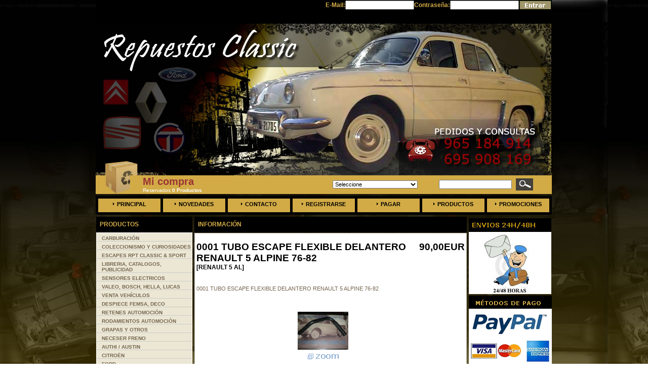

--- FILE ---
content_type: text/html
request_url: https://www.repuestosclassic.es/product_info.php?cPath=124_181_523&products_id=5576&osCsid=pj3p3ehs4hqs8nqh1uulil2n63
body_size: 9051
content:
<!DOCTYPE html PUBLIC "-//W3C//DTD XHTML 1.0 Transitional//EN">
<html xmlns="https://www.w3.org/1999/xhtml" dir="ltr" lang="es">
<head>
 <title>ESCAPES - Renault - - 0001 TUBO ESCAPE FLEXIBLE DELANTERO RENAULT 5 ALPINE 76-82</title>
 <meta name="Description" content="Renault - - 0001 TUBO ESCAPE FLEXIBLE DELANTERO RENAULT 5 ALPINE 76-82" />
 <meta name="Keywords" content="ESCAPES - Renault , Renault , , 0001 TUBO ESCAPE FLEXIBLE DELANTERO RENAULT 5 ALPINE 76-82" />
 <meta name="robots" content="noodp" />
 <meta name="slurp" content="noydir" />
 <link rel="canonical" href="https://repuestosclassic.es/product_info.php?products_id=5576&amp;osCsid=pj3p3ehs4hqs8nqh1uulil2n63" />
 <meta http-equiv="Content-Type" content="text/html; charset=UTF-8" />
<!-- EOF: Header Tags SEO Generated Meta Tags -->
<link type="text/css" href="js/cookies.css" media="all" rel="stylesheet" />
<base href="https://repuestosclassic.es/"/>
<link rel="stylesheet" type="text/css" href="stylesheet.css"/>
<script language="javascript"><!--
function popupWindow(url) {
  window.open(url,'popupWindow','toolbar=no,location=no,directories=no,status=no,menubar=no,scrollbars=no,resizable=yes,copyhistory=no,width=100,height=100,screenX=150,screenY=150,top=150,left=150')
}
//--></script>
<script type="text/javascript" src="lightbox/prototype.js"></script>
<script type="text/javascript" src="lightbox/scriptaculous.js?load=effects"></script>
<link rel="stylesheet" href="lightbox/lightbox.css" type="text/css" media="screen">
<script type="text/javascript" src="lightbox/builder.js"></script>
<script type="text/javascript" src="lightbox/lightbox.js"></script>
</head>
<body marginwidth="0" marginheight="0" topmargin="0" bottommargin="0" leftmargin="0" rightmargin="0">
<a name="ESCAPES - Renault - - 0001 TUBO ESCAPE FLEXIBLE DELANTERO RENAULT 5 ALPINE 76-82"></a>
<!-- header //-->
<center>
<!--PLUGIN DE COOKIES -->
<script src="https://www.geoplugin.net/javascript.gp" type="text/javascript"></script>
<script src="js/cookieControl-5.1.min.js" type="text/javascript"></script>
<script src="js/texto.js" type="text/javascript"></script>  
<!-- FIN PLUGIN DE COOKIES --> 

<!--NUEVO BANNER DE COOKIES -->
<!-- LIBRERÍAS JQUERY PARA NUEVO BANNER COOKIES -->
<script src="//cdnjs.cloudflare.com/ajax/libs/jquery/3.2.1/jquery.min.js"></script>

<link href="includes/cookieconsent/dist/cookieconsent.css" rel="stylesheet" />
<script type="text/javascript" src="includes/cookieconsent/dist/cookieconsent.umd.js"></script>

<script type="text/javascript">
    $(document).ready(function() {
        CookieConsent.run({
            // Configuración del consentimiento
            mode: 'opt-in',  // Se requiere aceptación explícita
            autoShow: true,  // Mostrar automáticamente el banner si el consentimiento no es válido
            disablePageInteraction: true,  // Bloquear la página hasta que se dé el consentimiento
            cookie: {
                name: 'cc_cookie',  // Nombre de la cookie para almacenar el consentimiento
                domain: window.location.hostname,  // Dominio en el que se guardará la cookie
                path: '/',  // Ruta para la cookie
                expiresAfterDays: 182,  // Tiempo de expiración de la cookie en días
                sameSite: 'Lax',  // Política SameSite para la cookie
                useLocalStorage: false  // Usar almacenamiento local (false para usar cookies)
            },
            guiOptions: {
                consentModal: {
                    layout: 'cloud',  // Diseño del modal de consentimiento
                    position: 'bottom center',  // Posición del modal
                    flipButtons: false,  // No invertir los botones
                    equalWeightButtons: true  // Botones de igual tamaño
                },
                preferencesModal: {
                    layout: 'box',  // Diseño del modal de preferencias
                    position: 'bottom center',  // Posición del modal de preferencias
                    flipButtons: false,  // No invertir los botones
                    equalWeightButtons: true  // Botones de igual tamaño
                }
            },
            // Callbacks (funciones que se ejecutan en ciertos eventos)
            onConsent: function({cookie}) {
                console.log('Consentimiento dado:', cookie);
                // Aquí se puede agregar lógica adicional si es necesario
            },
            onChange: function({changedCategories, changedServices}) {
                console.log('Cambio en el consentimiento:', changedCategories, changedServices);
                // Aquí se puede manejar cualquier cambio en las preferencias
            },
            // Configuración de categorías
            categories: {
                necessary: {
                    enabled: true,  // Esta categoría está habilitada por defecto
                    readOnly: true  // Esta categoría no se puede desactivar
                },
                analytics: {
                    readOnly: false  // Los usuarios pueden desactivar esta categoría
                },
                ads: {
                    readOnly: false  // Los usuarios pueden desactivar esta categoría
                }
            },
            // Configuración de idiomas y textos
            language: {
                default: 'es',  // Idioma predeterminado
                autoDetect: 'browser',  // Detectar el idioma del navegador
                translations: {
                    es: {
                        consentModal: {
                            title: 'Nosotros usamos cookies',
                            description: 'Utilizamos cookies para fines funcionales dirigidos a permitir la correcta navegación por nuestra página web y de terceros con finalidad analítica. Para consentir su utilización y confirmar que ha leído la información proporcionada, pulse el botón Aceptar. Podrá conocer como gestionar o deshabilitar las cookies en  AJUSTES. Dispone de información más detallada en nuestra Política de Cookies.',
                            acceptAllBtn: 'Aceptar Todo',
                            acceptNecessaryBtn: 'Rechazar Todo',
                            showPreferencesBtn: 'Administrar preferencias individuales',
                            footer: 
                                `<a href="#path-to-impressum.html" target="_blank">Impresión</a>
                                <a href="#path-to-privacy-policy.html" target="_blank">Política de Privacidad</a>`
                        },
                        preferencesModal: {
                            title: 'Administrar preferencias individuales',
                            acceptAllBtn: 'Aceptar Todo',
                            savePreferencesBtn: 'Aceptar la selección actual',
                            closeIconLabel: 'Cerrar ventana',
                            sections: [{
                                title: 'Sus opciones de privacidad',
                                description: 'En este panel usted puede expresar algunas preferencias relacionadas con el procesamiento de su información personal. Puede revisar y cambiar las opciones expresadas en cualquier momento haciendo resurgir este panel a través del enlace proporcionado. Para negar su consentimiento a las actividades de procesamiento específicas que se describen a continuación, desactive los controles o use el botón "Rechazar todo" y confirme que desea guardar sus opciones.',
                            },
                            {
                                title: 'Estrictamente necesarias',
                                description: 'Estas cookies son esenciales para el correcto funcionamiento del sitio web y no se pueden desactivar.',
                                linkedCategory: 'necessary'
                            },
                            {
                                title: 'Rendimiento y análisis',
                                description: 'Estas cookies recopilan información sobre cómo utiliza nuestro sitio web. Todos los datos son anónimos y no pueden utilizarse para identificarle.',
                                linkedCategory: 'analytics',
                                cookieTable: {
                                    caption: 'Tabla de cookies',
                                    headers: {
                                        name: 'Cookie',
                                        domain: 'Dominio',
                                        desc: 'Descripción'
                                    },
                                    body: [{
                                        name: '_ga',
                                        domain: location.hostname,
                                        desc: 'Descripción 1',
                                    },
                                    {
                                        name: '_gid',
                                        domain: location.hostname,
                                        desc: 'Descripción 2',
                                    }]
                                }
                            },
                            {
                                title: 'Orientación y publicidad',
                                description: 'Estas cookies se utilizan para hacer que los mensajes publicitarios sean más relevantes para usted y sus intereses. La intención es mostrar anuncios que sean relevantes y atractivos para el usuario individual y, por lo tanto, más valiosos para los editores y anunciantes externos.',
                                linkedCategory: 'ads',
                            },
                            {
                                title: 'Más información',
                                description: 'Para cualquier consulta en relación con mi política de cookies y sus opciones, por favor <a href="#contact-page">contáctanos</a>'
                            }]
                        }
                    }
                }
            }
        });
    });
</script>
<!-- FIN BANNER DE COOKIES --> 

<table border="0" cellpadding="0" cellspacing="0" width="900" style="height:27px">
	
	  	  <!-- loginbox //-->
	<tr class="headerNavigation">
    	<td class="headerNavigation" align="right">
			<form name="login" action="https://repuestosclassic.es/login.php?action=process&amp;osCsid=pj3p3ehs4hqs8nqh1uulil2n63" method="post">			<table border="0" cellspacing="0" cellpadding="0">
				<tr>
					<td>
                    	<table border="0" width="100%" cellspacing="0" cellpadding="0">
							<tr>
								<td class="smallText">E-Mail:</td>
                                <td><input type="text" name="email_address"/></td>
                              <td class="smallText">Contraseña:</td>
                              <td><input type="password" name="password" maxlength="40"/></td>
                              <td><input type="image" src="includes/languages/espanol/images/buttons/button_go.gif" alt="Vaya" title=" Vaya "/></td>
							</tr>
							<tr class="headerNavigation"><td>&nbsp;</td></tr>
						</table>
					</td>
				</tr>
			</table>
            </form>
		</td>
	</tr>
	<tr class="headerNavigation"><td>&nbsp;</td></tr>
</table>
<table border="0" cellpadding="0" cellspacing="0" width="900" style="height:27px">
	<tr>
    	<td>
			<table border="0" width="900" cellspacing="0" cellpadding="0" style="margin-top:0px; height:160px">
				<tr>
					<td width="60" style="padding-left:0px; height:47px" valign="top" align="center">
                <div style=" background-image:url(images/cabezera%205.jpg); width:902px; height:300px;">
                <!--<div style="float:left; margin-top:120px;"><a href=""><img src="images/ofertas_outlet.gif" width="257" height="62" /></a></div>-->
                </div>
                	</td>				
				</tr>
                <tr>
                	<td>
				<table width="901" border="0" cellpadding="0" cellspacing="0" style="margin-bottom:4px; ">
                    <tr>
						<td width="40" height="37" style="background:url('images/carrito.jpg') no-repeat; padding-left:25px;" align="left">&nbsp;</td>
						<td width="356" height="37" style="background:url('images/barradebusqueda.jpg') no-repeat; padding-left:25px;" align="left"><!-- shopping_cart //-->
       
<table border="0" width="100%" cellspacing="0" cellpadding="0" class="infoBox" style="color#000;">
  <tr>
    <td><table border="0" width="100%" cellspacing="0" cellpadding="0" class="infoBoxContents">
  <tr>
    <td class="boxText"><a href="https://repuestosclassic.es/shopping_cart.php?osCsid=pj3p3ehs4hqs8nqh1uulil2n63"><span style="color:#993333; font-size:20px; "><b>Mi compra</b></span><br/><span style="color:#ffffff"> Reservados <b>0 Productos</b></span></a></td>
  </tr>
</table>
</td>
  </tr>
</table>
          
<!-- shopping_cart_eof //-->
</td>
						<td width="200" height="37" style="background-color: #D2AB46;" ><!-- manufacturers //-->
       
<table border="0" width="100%" cellspacing="0" cellpadding="0" class="infoBox" style="color#000;">
  <tr>
    <td><table border="0" width="100%" cellspacing="0" cellpadding="0" class="infoBoxContents">
  <tr>
    <td class="boxText"><form name="manufacturers" action="https://repuestosclassic.es/index.php" method="get"><select name="manufacturers_id" onchange="this.form.submit();" size="1" style="width: 80%"><option value=""  selected="selected">Seleccione</option><option value="162">Authi</option><option value="170">Camiones</option><option value="172">Carburación</option><option value="161">Citroën</option><option value="156">Ford</option><option value="173">Juntas Motor y ..</option><option value="175">Listado de Mate..</option><option value="171">Motores y Culat..</option><option value="185">Ofertas</option><option value="157">Opel</option><option value="158">Peugeot</option><option value="166">Renault</option><option value="155">Seat</option><option value="160">Simca</option><option value="159">Talbot</option></select></form></td>
  </tr>
</table>
</td>
  </tr>
</table>

<!-- manufacturers_eof //-->
</td>
						<td width="100" height="37" style="background-color: #D2AB46;"><!-- search //-->
         
<table border="0" width="100%" cellspacing="0" cellpadding="0" class="infoBox" style="color#000;">
  <tr>
    <td><table border="0" width="100%" cellspacing="0" cellpadding="0" class="infoBoxContents">
  <tr>
    <td align="left" class="boxText"><form name="quick_find" action="https://repuestosclassic.es/advanced_search_result.php" method="get"><table border="0" cellpadding="0" cellspacing="0"><tr><td><input type="text" name="keywords" size="10" maxlength="30" style="width: 136px; "/></td><td style="padding-top:1px;">&nbsp;<input type="image" src="includes/languages/espanol/images/buttons/button_quick_find.gif" alt="B&uacute;squeda R&aacute;pida" title=" B&uacute;squeda R&aacute;pida "/></td></tr></table></form></td>
  </tr>
</table>
</td>
  </tr>
</table>
     
<!-- search_eof //-->
</td>
					</tr>
				</table>
				<table border="0" cellpadding="0" cellspacing="0" width="900" style="margin-bottom:4px; height:37px ">
					<tr>
						<td width="901" bgcolor="#D2AB46" style="padding-bottom:0px; height:37px  "><table border="0" style="height:37px" cellpadding="0" cellspacing="0" width="768">
					<tr align="center">
					<td><img src="images/menu_divider.gif" width="5" height="37" alt=""/></td>
						<td width="124" height="37"><a class="menu"  href="https://repuestosclassic.es/index.php?osCsid=pj3p3ehs4hqs8nqh1uulil2n63"><img src="images/menu_marker.gif" width="3" height="5" alt="" border="0" style="margin-right:5px; margin-bottom:2px; " />Principal</a></td>
						<td><img src="images/menu_divider.gif" width="5" height="37" alt=""/></td>
						<td width="123" height="37"><a class="menu" href="https://repuestosclassic.es/products_new.php?osCsid=pj3p3ehs4hqs8nqh1uulil2n63"><img src="images/menu_marker.gif" width="3" height="5" alt="" border="0" style="margin-right:5px; margin-bottom:2px; " />Novedades</a></td>
						<td><img src="images/menu_divider.gif" width="5" height="37" alt=""/></td>
						<td width="123" height="37"><a class="menu" href="https://repuestosclassic.es/contact_us.php?osCsid=pj3p3ehs4hqs8nqh1uulil2n63"><img src="images/menu_marker.gif" width="3" height="5" alt="" border="0" style="margin-right:5px; margin-bottom:2px; " />Contacto</a></td>
						<td><img src="images/menu_divider.gif" width="5" height="37" alt=""/></td>
						<td width="123" height="37"><a class="menu" href="https://repuestosclassic.es/account.php?osCsid=pj3p3ehs4hqs8nqh1uulil2n63"><img src="images/menu_marker.gif" width="3" height="5" alt="" border="0" style="margin-right:5px; margin-bottom:2px; " />Registrarse  </a></td>
						<td><img src="images/menu_divider.gif" width="5" height="37" alt=""/></td>
						<td width="123" height="37"><a class="menu" href="https://repuestosclassic.es/checkout_shipping.php?osCsid=pj3p3ehs4hqs8nqh1uulil2n63"><img src="images/menu_marker.gif" width="3" height="5" alt="" border="0" style="margin-right:5px; margin-bottom:2px; " />Pagar</a></td>
						<td><img src="images/menu_divider.gif" width="5" height="37" alt=""/></td>
                        						<td width="123" height="37"><a class="menu" href="https://repuestosclassic.es/all_products.php?osCsid=pj3p3ehs4hqs8nqh1uulil2n63"><img src="images/menu_marker.gif" width="3" height="5" alt="" border="0" style="margin-right:5px; margin-bottom:2px; " />Productos</a></td>
                        <td><img src="images/menu_divider.gif" width="5" height="37" alt=""/></td>
						<td width="123" height="37"><a class="menu" href="https://repuestosclassic.es/specials.php?osCsid=pj3p3ehs4hqs8nqh1uulil2n63"><img src="images/menu_marker.gif" width="3" height="5" alt="" border="0" style="margin-right:5px; margin-bottom:2px; " />Promociones</a></td>
						<td><img src="images/menu_divider.gif" width="5" height="37" alt=""/></td>
					</tr>
					
					
</table>

</td>
					</tr>
				</table>

					</td>
				</tr>
			</table>
		</td>
	</tr>
</table><!-- header_eof //-->
<table border="0" width="900" cellspacing="0" cellpadding="0" bgcolor="transparent" style="padding-bottom:3px; ">
  <tr>
  	<td align="center">
<!-- body //-->
<table border="0" width="900" cellspacing="0" cellpadding="0">
  <tr>
    <td rowspan="2" width="190" valign="top"><table border="0" width="190" cellspacing="0" cellpadding="0">
<!-- left_navigation //-->
<!-- categories //-->
	<tr>
    	<td valign="top">
               		
  <table border="0" width="100%" cellspacing="0" cellpadding="0">
  <tr>
    <td class="infoBoxHeading"><img src="images/infobox/corner_left.gif" width="2" height="31" border="0" alt=""/></td>
    <td width="100%" class="infoBoxHeading" style="height:31px; padding-left:5px;" align="left"><a href="https://repuestosclassic.es/all_products.php?osCsid=pj3p3ehs4hqs8nqh1uulil2n63" class="headerNavigation">Productos</a><br/></td>
    <td class="infoBoxHeading"><img src="images/infobox/corner_right.gif" width="2" height="31" border="0" alt=""/></td>
  </tr>
</table>
  

	
	
			<table border="0" cellpadding="0" cellspacing="0" width="100%" style="border:1px solid #FFF; margin-top:0px; background-color:#FFFFFF; color:#000; height:100% ">
				<tr style="color:#000">
					<td style="color:#000">
<table border="0" width="100%" cellspacing="0" cellpadding="0" class="infoBox" style="color#000;">
  <tr>
    <td><table border="0" width="100%" cellspacing="0" cellpadding="0" class="infoBoxContents">
  <tr>
    <td class="boxText"><div style="background-color:#EBE7D4;width:200;padding-left:10px; padding-top:5px; border-bottom:1px #CCC solid"><a class="categor" href="https://repuestosclassic.es/index.php?cPath=198&amp;osCsid=pj3p3ehs4hqs8nqh1uulil2n63"><b>CARBURACIÓN</b></a></div><div style="background-color:#EBE7D4;width:200;padding-left:10px; padding-top:5px; border-bottom:1px #CCC solid"><a class="categor" href="https://repuestosclassic.es/index.php?cPath=806&amp;osCsid=pj3p3ehs4hqs8nqh1uulil2n63"><b>COLECCIONISMO Y CURIOSIDADES</b></a></div><div style="background-color:#EBE7D4;width:200;padding-left:10px; padding-top:5px; border-bottom:1px #CCC solid"><a class="categor" href="https://repuestosclassic.es/index.php?cPath=563&amp;osCsid=pj3p3ehs4hqs8nqh1uulil2n63"><b>ESCAPES RPT CLASSIC &amp; SPORT</b></a></div><div style="background-color:#EBE7D4;width:200;padding-left:10px; padding-top:5px; border-bottom:1px #CCC solid"><a class="categor" href="https://repuestosclassic.es/index.php?cPath=760&amp;osCsid=pj3p3ehs4hqs8nqh1uulil2n63"><b>LIBRERIA, CATALOGOS, PUBLICIDAD</b></a></div><div style="background-color:#EBE7D4;width:200;padding-left:10px; padding-top:5px; border-bottom:1px #CCC solid"><a class="categor" href="https://repuestosclassic.es/index.php?cPath=714&amp;osCsid=pj3p3ehs4hqs8nqh1uulil2n63"><b>SENSORES ELECTRICOS</b></a></div><div style="background-color:#EBE7D4;width:200;padding-left:10px; padding-top:5px; border-bottom:1px #CCC solid"><a class="categor" href="https://repuestosclassic.es/index.php?cPath=541&amp;osCsid=pj3p3ehs4hqs8nqh1uulil2n63"><b>VALEO, BOSCH, HELLA, LUCAS</b></a></div><div style="background-color:#EBE7D4;width:200;padding-left:10px; padding-top:5px; border-bottom:1px #CCC solid"><a class="categor" href="https://repuestosclassic.es/index.php?cPath=827&amp;osCsid=pj3p3ehs4hqs8nqh1uulil2n63"><b>VENTA VEHÍCULOS</b></a></div><div style="background-color:#EBE7D4;width:200;padding-left:10px; padding-top:5px; border-bottom:1px #CCC solid"><a class="categor" href="https://repuestosclassic.es/index.php?cPath=564&amp;osCsid=pj3p3ehs4hqs8nqh1uulil2n63"><b>DESPIECE FEMSA, DECO</b></a></div><div style="background-color:#EBE7D4;width:200;padding-left:10px; padding-top:5px; border-bottom:1px #CCC solid"><a class="categor" href="https://repuestosclassic.es/index.php?cPath=641&amp;osCsid=pj3p3ehs4hqs8nqh1uulil2n63"><b>RETENES AUTOMOCIÓN</b></a></div><div style="background-color:#EBE7D4;width:200;padding-left:10px; padding-top:5px; border-bottom:1px #CCC solid"><a class="categor" href="https://repuestosclassic.es/index.php?cPath=642&amp;osCsid=pj3p3ehs4hqs8nqh1uulil2n63"><b>RODAMIENTOS AUTOMOCIÓN</b></a></div><div style="background-color:#EBE7D4;width:200;padding-left:10px; padding-top:5px; border-bottom:1px #CCC solid"><a class="categor" href="https://repuestosclassic.es/index.php?cPath=713&amp;osCsid=pj3p3ehs4hqs8nqh1uulil2n63"><b>GRAPAS Y OTROS</b></a></div><div style="background-color:#EBE7D4;width:200;padding-left:10px; padding-top:5px; border-bottom:1px #CCC solid"><a class="categor" href="https://repuestosclassic.es/index.php?cPath=622&amp;osCsid=pj3p3ehs4hqs8nqh1uulil2n63"><b>NECESER FRENO</b></a></div><div style="background-color:#EBE7D4;width:200;padding-left:10px; padding-top:5px; border-bottom:1px #CCC solid"><a class="categor" href="https://repuestosclassic.es/index.php?cPath=127&amp;osCsid=pj3p3ehs4hqs8nqh1uulil2n63"><b>AUTHI / AUSTIN</b></a></div><div style="background-color:#EBE7D4;width:200;padding-left:10px; padding-top:5px; border-bottom:1px #CCC solid"><a class="categor" href="https://repuestosclassic.es/index.php?cPath=125&amp;osCsid=pj3p3ehs4hqs8nqh1uulil2n63"><b>CITROËN</b></a></div><div style="background-color:#EBE7D4;width:200;padding-left:10px; padding-top:5px; border-bottom:1px #CCC solid"><a class="categor" href="https://repuestosclassic.es/index.php?cPath=128&amp;osCsid=pj3p3ehs4hqs8nqh1uulil2n63"><b>FORD</b></a></div><div style="background-color:#EBE7D4;width:200;padding-left:10px; padding-top:5px; border-bottom:1px #CCC solid"><a class="categor" href="https://repuestosclassic.es/index.php?cPath=145&amp;osCsid=pj3p3ehs4hqs8nqh1uulil2n63"><b>OPEL</b></a></div><div style="background-color:#EBE7D4;width:200;padding-left:10px; padding-top:5px; border-bottom:1px #CCC solid"><a class="categor" href="https://repuestosclassic.es/index.php?cPath=162&amp;osCsid=pj3p3ehs4hqs8nqh1uulil2n63"><b>PEUGEOT</b></a></div><div style="background-color:#EBE7D4;width:200;padding-left:10px; padding-top:5px; border-bottom:1px #CCC solid"><a class="categor" href="https://repuestosclassic.es/index.php?cPath=124&amp;osCsid=pj3p3ehs4hqs8nqh1uulil2n63"><b>RENAULT/ALPINE</b></a></div>&nbsp;&nbsp;&nbsp;&nbsp;<div style="background-color:#EBE7D4;width:200;padding-left:10px; padding-top:5px; border-bottom:1px #CCC solid"><a class="categor" href="https://repuestosclassic.es/index.php?cPath=124_187&amp;osCsid=pj3p3ehs4hqs8nqh1uulil2n63"><img src='images/categories_marker.gif' />&nbsp;&nbsp;4-CV<br /></a></div>&nbsp;&nbsp;&nbsp;&nbsp;<div style="background-color:#EBE7D4;width:200;padding-left:10px; padding-top:5px; border-bottom:1px #CCC solid"><a class="categor" href="https://repuestosclassic.es/index.php?cPath=124_188&amp;osCsid=pj3p3ehs4hqs8nqh1uulil2n63"><img src='images/categories_marker.gif' />&nbsp;&nbsp;Alpine A-110<br /></a></div>&nbsp;&nbsp;&nbsp;&nbsp;<div style="background-color:#EBE7D4;width:200;padding-left:10px; padding-top:5px; border-bottom:1px #CCC solid"><a class="categor" href="https://repuestosclassic.es/index.php?cPath=124_179&amp;osCsid=pj3p3ehs4hqs8nqh1uulil2n63"><img src='images/categories_marker.gif' />&nbsp;&nbsp;Dauphine<br /></a></div>&nbsp;&nbsp;&nbsp;&nbsp;<div style="background-color:#EBE7D4;width:200;padding-left:10px; padding-top:5px; border-bottom:1px #CCC solid"><a class="categor" href="https://repuestosclassic.es/index.php?cPath=124_180&amp;osCsid=pj3p3ehs4hqs8nqh1uulil2n63"><img src='images/categories_marker.gif' />&nbsp;&nbsp;R-3, R-4<br /></a></div>&nbsp;&nbsp;&nbsp;&nbsp;<div style="background-color:#EBE7D4;width:200;padding-left:10px; padding-top:5px; border-bottom:1px #CCC solid"><a class="categor" href="https://repuestosclassic.es/index.php?cPath=124_181&amp;osCsid=pj3p3ehs4hqs8nqh1uulil2n63"><img src='images/categories_marker.gif' />&nbsp;&nbsp;R-5, R-7<br /></a></div>&nbsp;&nbsp;&nbsp;&nbsp;&nbsp;&nbsp;&nbsp;&nbsp;<div style="background-color:#EBE7D4;width:200;padding-left:10px; padding-top:5px; border-bottom:1px #CCC solid"><a class="categor" href="https://repuestosclassic.es/index.php?cPath=124_181_328&amp;osCsid=pj3p3ehs4hqs8nqh1uulil2n63"><img src='images/categories_marker.gif' />&nbsp;&nbsp;CARROCERÍA<br /></a></div>&nbsp;&nbsp;&nbsp;&nbsp;&nbsp;&nbsp;&nbsp;&nbsp;<div style="background-color:#EBE7D4;width:200;padding-left:10px; padding-top:5px; border-bottom:1px #CCC solid"><a class="categor" href="https://repuestosclassic.es/index.php?cPath=124_181_326&amp;osCsid=pj3p3ehs4hqs8nqh1uulil2n63"><img src='images/categories_marker.gif' />&nbsp;&nbsp;EQUIPAMIENTO VARIO<br /></a></div>&nbsp;&nbsp;&nbsp;&nbsp;&nbsp;&nbsp;&nbsp;&nbsp;<div style="background-color:#EBE7D4;width:200;padding-left:10px; padding-top:5px; border-bottom:1px #CCC solid"><a class="categor" href="https://repuestosclassic.es/index.php?cPath=124_181_325&amp;osCsid=pj3p3ehs4hqs8nqh1uulil2n63"><img src='images/categories_marker.gif' />&nbsp;&nbsp;ILUMINACIÓN Y ELECTRICIDAD<br /></a></div>&nbsp;&nbsp;&nbsp;&nbsp;&nbsp;&nbsp;&nbsp;&nbsp;<div style="background-color:#EBE7D4;width:200;padding-left:10px; padding-top:5px; border-bottom:1px #CCC solid"><a class="categor" href="https://repuestosclassic.es/index.php?cPath=124_181_329&amp;osCsid=pj3p3ehs4hqs8nqh1uulil2n63"><img src='images/categories_marker.gif' />&nbsp;&nbsp;MECÁNICA<br /></a></div>&nbsp;&nbsp;&nbsp;&nbsp;&nbsp;&nbsp;&nbsp;&nbsp;<div style="background-color:#EBE7D4;width:200;padding-left:10px; padding-top:5px; border-bottom:1px #CCC solid"><a class="categor" href="https://repuestosclassic.es/index.php?cPath=124_181_456&amp;osCsid=pj3p3ehs4hqs8nqh1uulil2n63"><img src='images/categories_marker.gif' />&nbsp;&nbsp;REFRIGERACIÓN<br /></a></div>&nbsp;&nbsp;&nbsp;&nbsp;&nbsp;&nbsp;&nbsp;&nbsp;<div style="background-color:#EBE7D4;width:200;padding-left:10px; padding-top:5px; border-bottom:1px #CCC solid"><a class="categor" href="https://repuestosclassic.es/index.php?cPath=124_181_523&amp;osCsid=pj3p3ehs4hqs8nqh1uulil2n63"><img src='images/categories_marker.gif' />&nbsp;&nbsp;ESCAPES<br /></a></div>&nbsp;&nbsp;&nbsp;&nbsp;&nbsp;&nbsp;&nbsp;&nbsp;<div style="background-color:#EBE7D4;width:200;padding-left:10px; padding-top:5px; border-bottom:1px #CCC solid"><a class="categor" href="https://repuestosclassic.es/index.php?cPath=124_181_632&amp;osCsid=pj3p3ehs4hqs8nqh1uulil2n63"><img src='images/categories_marker.gif' />&nbsp;&nbsp;DESPIECES RENAULT 5 ALPINE<br /></a></div>&nbsp;&nbsp;&nbsp;&nbsp;<div style="background-color:#EBE7D4;width:200;padding-left:10px; padding-top:5px; border-bottom:1px #CCC solid"><a class="categor" href="https://repuestosclassic.es/index.php?cPath=124_182&amp;osCsid=pj3p3ehs4hqs8nqh1uulil2n63"><img src='images/categories_marker.gif' />&nbsp;&nbsp;R-6<br /></a></div>&nbsp;&nbsp;&nbsp;&nbsp;<div style="background-color:#EBE7D4;width:200;padding-left:10px; padding-top:5px; border-bottom:1px #CCC solid"><a class="categor" href="https://repuestosclassic.es/index.php?cPath=124_184&amp;osCsid=pj3p3ehs4hqs8nqh1uulil2n63"><img src='images/categories_marker.gif' />&nbsp;&nbsp;R-8<br /></a></div>&nbsp;&nbsp;&nbsp;&nbsp;<div style="background-color:#EBE7D4;width:200;padding-left:10px; padding-top:5px; border-bottom:1px #CCC solid"><a class="categor" href="https://repuestosclassic.es/index.php?cPath=124_185&amp;osCsid=pj3p3ehs4hqs8nqh1uulil2n63"><img src='images/categories_marker.gif' />&nbsp;&nbsp;R-10<br /></a></div>&nbsp;&nbsp;&nbsp;&nbsp;<div style="background-color:#EBE7D4;width:200;padding-left:10px; padding-top:5px; border-bottom:1px #CCC solid"><a class="categor" href="https://repuestosclassic.es/index.php?cPath=124_183&amp;osCsid=pj3p3ehs4hqs8nqh1uulil2n63"><img src='images/categories_marker.gif' />&nbsp;&nbsp;R-12<br /></a></div>&nbsp;&nbsp;&nbsp;&nbsp;<div style="background-color:#EBE7D4;width:200;padding-left:10px; padding-top:5px; border-bottom:1px #CCC solid"><a class="categor" href="https://repuestosclassic.es/index.php?cPath=124_424&amp;osCsid=pj3p3ehs4hqs8nqh1uulil2n63"><img src='images/categories_marker.gif' />&nbsp;&nbsp;R-14<br /></a></div>&nbsp;&nbsp;&nbsp;&nbsp;<div style="background-color:#EBE7D4;width:200;padding-left:10px; padding-top:5px; border-bottom:1px #CCC solid"><a class="categor" href="https://repuestosclassic.es/index.php?cPath=124_472&amp;osCsid=pj3p3ehs4hqs8nqh1uulil2n63"><img src='images/categories_marker.gif' />&nbsp;&nbsp;R-9, R-11<br /></a></div>&nbsp;&nbsp;&nbsp;&nbsp;<div style="background-color:#EBE7D4;width:200;padding-left:10px; padding-top:5px; border-bottom:1px #CCC solid"><a class="categor" href="https://repuestosclassic.es/index.php?cPath=124_186&amp;osCsid=pj3p3ehs4hqs8nqh1uulil2n63"><img src='images/categories_marker.gif' />&nbsp;&nbsp;R-18, FUEGO<br /></a></div>&nbsp;&nbsp;&nbsp;&nbsp;<div style="background-color:#EBE7D4;width:200;padding-left:10px; padding-top:5px; border-bottom:1px #CCC solid"><a class="categor" href="https://repuestosclassic.es/index.php?cPath=124_459&amp;osCsid=pj3p3ehs4hqs8nqh1uulil2n63"><img src='images/categories_marker.gif' />&nbsp;&nbsp;CLIO, SUPER 5<br /></a></div>&nbsp;&nbsp;&nbsp;&nbsp;<div style="background-color:#EBE7D4;width:200;padding-left:10px; padding-top:5px; border-bottom:1px #CCC solid"><a class="categor" href="https://repuestosclassic.es/index.php?cPath=124_491&amp;osCsid=pj3p3ehs4hqs8nqh1uulil2n63"><img src='images/categories_marker.gif' />&nbsp;&nbsp;OTROS<br /></a></div>&nbsp;&nbsp;&nbsp;&nbsp;<div style="background-color:#EBE7D4;width:200;padding-left:10px; padding-top:5px; border-bottom:1px #CCC solid"><a class="categor" href="https://repuestosclassic.es/index.php?cPath=124_658&amp;osCsid=pj3p3ehs4hqs8nqh1uulil2n63"><img src='images/categories_marker.gif' />&nbsp;&nbsp;ANAGRAMAS<br /></a></div><div style="background-color:#EBE7D4;width:200;padding-left:10px; padding-top:5px; border-bottom:1px #CCC solid"><a class="categor" href="https://repuestosclassic.es/index.php?cPath=123&amp;osCsid=pj3p3ehs4hqs8nqh1uulil2n63"><b>SEAT/FIAT</b></a></div><div style="background-color:#EBE7D4;width:200;padding-left:10px; padding-top:5px; border-bottom:1px #CCC solid"><a class="categor" href="https://repuestosclassic.es/index.php?cPath=126&amp;osCsid=pj3p3ehs4hqs8nqh1uulil2n63"><b>SIMCA/TALBOT</b></a></div><div style="background-color:#EBE7D4;width:200;padding-left:10px; padding-top:5px; border-bottom:1px #CCC solid"><a class="categor" href="https://repuestosclassic.es/index.php?cPath=771&amp;osCsid=pj3p3ehs4hqs8nqh1uulil2n63"><b>VOLKSWAGEN</b></a></div><div style="background-color:#EBE7D4;width:200;padding-left:10px; padding-top:5px; border-bottom:1px #CCC solid"><a class="categor" href="https://repuestosclassic.es/index.php?cPath=129&amp;osCsid=pj3p3ehs4hqs8nqh1uulil2n63"><b>OTRAS MARCAS</b></a></div><div style="background-color:#EBE7D4;width:200;padding-left:10px; padding-top:5px; border-bottom:1px #CCC solid"><a class="categor" href="https://repuestosclassic.es/index.php?cPath=197&amp;osCsid=pj3p3ehs4hqs8nqh1uulil2n63"><b>EQUIPO MOTOR, CULATA, VARIOS</b></a></div><div style="background-color:#EBE7D4;width:200;padding-left:10px; padding-top:5px; border-bottom:1px #CCC solid"><a class="categor" href="https://repuestosclassic.es/index.php?cPath=549&amp;osCsid=pj3p3ehs4hqs8nqh1uulil2n63"><b>ESCOBILLAS MOTORES</b></a></div><div style="background-color:#EBE7D4;width:200;padding-left:10px; padding-top:5px; border-bottom:1px #CCC solid"><a class="categor" href="https://repuestosclassic.es/index.php?cPath=419&amp;osCsid=pj3p3ehs4hqs8nqh1uulil2n63"><b>JUNTAS MOTOR Y CAMBIO</b></a></div><div style="background-color:#EBE7D4;width:200;padding-left:10px; padding-top:5px; border-bottom:1px #CCC solid"><a class="categor" href="https://repuestosclassic.es/index.php?cPath=130&amp;osCsid=pj3p3ehs4hqs8nqh1uulil2n63"><b>CAMION, TRACTOR, TODOTERRENO</b></a></div><div style="background-color:#EBE7D4;width:200;padding-left:10px; padding-top:5px; border-bottom:1px #CCC solid"><a class="categor" href="https://repuestosclassic.es/index.php?cPath=430&amp;osCsid=pj3p3ehs4hqs8nqh1uulil2n63"><b>VOLANTES Y PIÑAS</b></a></div><div style="background-color:#EBE7D4;width:200;padding-left:10px; padding-top:5px; border-bottom:1px #CCC solid"><a class="categor" href="https://repuestosclassic.es/index.php?cPath=473&amp;osCsid=pj3p3ehs4hqs8nqh1uulil2n63"><b>LARGO ALCANCE Y ANTINIEBLAS</b></a></div><div style="background-color:#EBE7D4;width:200;padding-left:10px; padding-top:5px; border-bottom:1px #CCC solid"><a class="categor" href="https://repuestosclassic.es/index.php?cPath=559&amp;osCsid=pj3p3ehs4hqs8nqh1uulil2n63"><b>MOTORES</b></a></div><div style="background-color:#EBE7D4;width:200;padding-left:10px; padding-top:5px; border-bottom:1px #CCC solid"><a class="categor" href="https://repuestosclassic.es/index.php?cPath=558&amp;osCsid=pj3p3ehs4hqs8nqh1uulil2n63"><b>CAJAS DE CAMBIO</b></a></div><div style="background-color:#EBE7D4;width:200;padding-left:10px; padding-top:5px; border-bottom:1px #CCC solid"><a class="categor" href="https://repuestosclassic.es/index.php?cPath=633&amp;osCsid=pj3p3ehs4hqs8nqh1uulil2n63"><b>PLATINOS Y CONDENSADORES</b></a></div><div style="background-color:#EBE7D4;width:200;padding-left:10px; padding-top:5px; border-bottom:1px #CCC solid"><a class="categor" href="https://repuestosclassic.es/index.php?cPath=534&amp;osCsid=pj3p3ehs4hqs8nqh1uulil2n63"><b>REPUESTO COMUN</b></a></div><div style="background-color:#EBE7D4;width:200;padding-left:10px; padding-top:5px; border-bottom:1px #CCC solid"><a class="categor" href="https://repuestosclassic.es/index.php?cPath=556&amp;osCsid=pj3p3ehs4hqs8nqh1uulil2n63"><b>SERVOFRENOS, DEPRESORES</b></a></div><div style="background-color:#EBE7D4;width:200;padding-left:10px; padding-top:5px; border-bottom:1px #CCC solid"><a class="categor" href="https://repuestosclassic.es/index.php?cPath=850&amp;osCsid=pj3p3ehs4hqs8nqh1uulil2n63"><b>BOMBILLAS</b></a></div><div style="background-color:#EBE7D4;width:200;padding-left:10px; padding-top:5px; border-bottom:1px #CCC solid"><a class="categor" href="https://repuestosclassic.es/index.php?cPath=853&amp;osCsid=pj3p3ehs4hqs8nqh1uulil2n63"><b>CASQUILLO BRONCE POR MEDIDAS</b></a></div><div style="background-color:#EBE7D4;width:200;padding-left:10px; padding-top:5px; border-bottom:1px #CCC solid"><a class="categor" href="https://repuestosclassic.es/index.php?cPath=616&amp;osCsid=pj3p3ehs4hqs8nqh1uulil2n63"><b>EMBRAGUES</b></a></div><div style="background-color:#EBE7D4;width:200;padding-left:10px; padding-top:5px; border-bottom:1px #CCC solid"><a class="categor" href="https://repuestosclassic.es/index.php?cPath=579&amp;osCsid=pj3p3ehs4hqs8nqh1uulil2n63"><b>OUTLET SUPEROFERTAS</b></a></div></td>
  </tr>
</table>
</td>
  </tr>
</table>
					</td>
				</tr>
			</table>
		</td>
	</tr>
    <tr>
    	<td valign="top">
			<table cellspacing="0" cellpadding="0"><!-- tabla p -->
        		<tr>
                	<td>&nbsp;</td>
				</tr>
				<tr>
                	<td width="25">&nbsp;</td>
				</tr>
			</table><!-- fin tabla p -->
		</td>
	</tr>

<!-- categories_eof //-->
<!-- left_navigation_eof //-->
    </table></td>
<!-- body_text //-->
    <td width="100%" valign="top" style="padding:0px 4px; "><form name="cart_quantity" action="https://repuestosclassic.es/product_info.php?cPath=124_181_523&amp;products_id=5576&amp;action=add_product&amp;osCsid=pj3p3ehs4hqs8nqh1uulil2n63" method="post"><table border="0" width="100%" cellspacing="0" cellpadding="0">
	<tr>
        <td><table border="0" width="100%" cellspacing="0" cellpadding="0">
          <tr>
              <td class="pageHeading"><table border="0" width="100%" cellspacing="0" cellpadding="0">
  <tr>
    <td class="infoBoxHeading"><img src="images/infobox/corner_left.gif" width="2" height="31" border="0" alt=""/></td>
    <td width="100%" class="infoBoxHeading" style="height:31px; padding-left:5px;" align="left">INFORMACIÓN</td>
    <td class="infoBoxHeading"><img src="images/infobox/corner_right.gif" width="2" height="31" border="0" alt=""/></td>
  </tr>
</table>
</td>
         </tr>
        </table></td>
      </tr>
<tr>
        <td><img src="images/pixel_trans.gif" width="100%" height="1" border="0" alt=""/></td>
      </tr>
	<tr>
		<td height="430" valign="top" class="infoBox1" align="left"><table border="0" width="100%" cellspacing="3" cellpadding="0" >
			
      <tr>
        <td><table border="0" width="100%" cellspacing="0" cellpadding="0">
          <tr>
                        <td valign="top"><h1>0001 TUBO ESCAPE FLEXIBLE DELANTERO RENAULT 5 ALPINE 76-82<br><span class="smallText">[RENAULT 5 AL]</span></h1></td>
            <td align="right" valign="top"><h1>90,00EUR</h1></td>
                      </tr>
        </table></td>
      </tr>
      <tr>
        <td><img src="images/pixel_trans.gif" width="100%" height="10" border="0" alt=""/></td>
      </tr>
      <tr>
        <td class="main">
<!--end display image -->
           
		   
          <p>0001 TUBO ESCAPE FLEXIBLE DELANTERO RENAULT 5 ALPINE 76-82</p>
&nbsp;<br>
          <table width="100%" border="0" cellspacing="0" cellpadding="0">
            <tr>
              <td align="center" class="smallText"><table border="0" cellspacing="0" cellpadding="6" align="center"><tr>
              <td align="center" class="smallText"><script language="javascript"><!--
                document.write('<a href="https://repuestosclassic.es/images/P1180055 (Medium).JPG?osCsid=pj3p3ehs4hqs8nqh1uulil2n63" target="_blank" rel="lightbox[group]" title="0001 TUBO ESCAPE FLEXIBLE DELANTERO RENAULT 5 ALPINE 76-82)"><img src="product_thumb.php?img=images/P1180055 (Medium).JPG&amp;w=100&amp;h=75" width="100" height="75" hspace="5" vspace="5" border="0" alt="0001 TUBO ESCAPE FLEXIBLE DELANTERO RENAULT 5 ALPINE 76-82" title="0001 TUBO ESCAPE FLEXIBLE DELANTERO RENAULT 5 ALPINE 76-82"/><br><img border=0 src=images/zoom.gif></a>');
                //--></script><noscript>
                  <a href="https://repuestosclassic.es/images/P1180055 (Medium).JPG?osCsid=pj3p3ehs4hqs8nqh1uulil2n63" target="_blank" rel="lightbox[group]"><img src="product_thumb.php?img=images/P1180055 (Medium).JPG&amp;w=100&amp;h=75" width="100" height="75" hspace="5" vspace="5" border="0" alt="0001 TUBO ESCAPE FLEXIBLE DELANTERO RENAULT 5 ALPINE 76-82" title="0001 TUBO ESCAPE FLEXIBLE DELANTERO RENAULT 5 ALPINE 76-82"/><br><img border=0 src=images/zoom.gif></a>
                  </noscript></td>
<td>&nbsp;</td><td>&nbsp;</td></tr>
</table>
</td>
            </tr>
          </table>
        </td>
      </tr>
      <tr>
        <td><img src="images/pixel_trans.gif" width="100%" height="10" border="0" alt=""/></td>
      </tr>
      <tr>
        <td align="center" class="smallText">Este producto esta en nuestro cat&aacute;logo desde miércoles 09 abril, 2014.</td>
      </tr><!-- //sitar//  Codigo para que se muestre un mensaje avisando de que hay que pinchar en el boton
      añadir a la cesta para que se muestren los gastos de envio. Solo se mostrará si no
      hay productos en la cesta  //-->
   <tr>     
    <td>
<table border="0" width="100%" cellspacing="1" cellpadding="2" class="infoBox">
          <tr class="infoBoxContents" align="center">    
         <td><b>Haga click en "Añadir a la Cesta", para ver los gastos de envio de su pedido. </b></td>
      </tr>
   </table>   </td>
   </tr>
       <tr>
        <td><img src="images/pixel_trans.gif" width="100%" height="10" border="0" alt=""/></td>
      </tr>
<!-- //sitar//  Fin de codigo de aviso para añadir a la cesta//-->   

      <tr>
        <td><img src="images/pixel_trans.gif" width="100%" height="10" border="0" alt=""/></td>  <!--- BEGIN Header Tags SEO Social Bookmarks -->
      <tr>
 <td align="right"><div align="center">
   <h1>
   COMPARTE ESTA INFORMACI&Oacute;N </h1>
   <table border="0" width="20%">
     <tr>
       <td><img src="../../images/socialbookmark/redes_sociales.gif" width="500" height="2" /></td>
       </tr>
   </table>
 </div>
 </td>
</tr>
<tr>
 <td align="right"><div align="center">
   <table border="0" width="20%">
     <tr>
       <td><a rel="nofollow" target="_blank" href="https://del.icio.us/post?url=https%3A%2F%2Fwww.repuestosclassic.es%2Fproduct_info.php%3FcPath%3D124_181_523%26products_id%3D5576&title=0001+TUBO+ESCAPE+FLEXIBLE+DELANTERO+RENAULT+5+ALPINE+76-82"> <img src="images//socialbookmark/delicious.png" width="32" height="32" border="0" alt="Add 0001 TUBO ESCAPE FLEXIBLE DELANTERO RENAULT 5 ALPINE 76-82 to del.icio.us" title="Add 0001 TUBO ESCAPE FLEXIBLE DELANTERO RENAULT 5 ALPINE 76-82 to del.icio.us"/></a></td>
       <td><a rel="nofollow" target="_blank" href="https://digg.com/submit?phase=2&url=https%3A%2F%2Fwww.repuestosclassic.es%2Fproduct_info.php%3FcPath%3D124_181_523%26products_id%3D5576&title=0001+TUBO+ESCAPE+FLEXIBLE+DELANTERO+RENAULT+5+ALPINE+76-82"> <img src="images//socialbookmark/digg.png" width="32" height="32" border="0" alt="Add 0001 TUBO ESCAPE FLEXIBLE DELANTERO RENAULT 5 ALPINE 76-82 to Digg" title="Add 0001 TUBO ESCAPE FLEXIBLE DELANTERO RENAULT 5 ALPINE 76-82 to Digg"/></a></td>
       <td><a rel="nofollow" target="_blank" href="https://ekstreme.com/socializer/?url=https%3A%2F%2Fwww.repuestosclassic.es%2Fproduct_info.php%3FcPath%3D124_181_523%26products_id%3D5576&title=0001+TUBO+ESCAPE+FLEXIBLE+DELANTERO+RENAULT+5+ALPINE+76-82"> <img src="images//socialbookmark/Socializer16.png" width="32" height="29" border="0" alt="Add 0001 TUBO ESCAPE FLEXIBLE DELANTERO RENAULT 5 ALPINE 76-82 to Ekstreme" title="Add 0001 TUBO ESCAPE FLEXIBLE DELANTERO RENAULT 5 ALPINE 76-82 to Ekstreme"/></a></td>
       <td><a rel="nofollow" target="_blank" href="https://www.facebook.com/share.php?u=https%3A%2F%2Fwww.repuestosclassic.es%2Fproduct_info.php%3FcPath%3D124_181_523%26products_id%3D5576&title=0001+TUBO+ESCAPE+FLEXIBLE+DELANTERO+RENAULT+5+ALPINE+76-82"> <img src="images//socialbookmark/facebook.png" width="32" height="32" border="0" alt="Add 0001 TUBO ESCAPE FLEXIBLE DELANTERO RENAULT 5 ALPINE 76-82 to Facebook" title="Add 0001 TUBO ESCAPE FLEXIBLE DELANTERO RENAULT 5 ALPINE 76-82 to Facebook"/></a></td>
       <td><a rel="nofollow" target="_blank" href="https://furl.net/storeIt.jsp?t=https%3A%2F%2Fwww.repuestosclassic.es%2Fproduct_info.php%3FcPath%3D124_181_523%26products_id%3D5576&title=0001+TUBO+ESCAPE+FLEXIBLE+DELANTERO+RENAULT+5+ALPINE+76-82"> <img src="images//socialbookmark/furl.png" width="32" height="32" border="0" alt="Add 0001 TUBO ESCAPE FLEXIBLE DELANTERO RENAULT 5 ALPINE 76-82 to Furl" title="Add 0001 TUBO ESCAPE FLEXIBLE DELANTERO RENAULT 5 ALPINE 76-82 to Furl"/></a></td>
       <td><a rel="nofollow" target="_blank" href="https://www.google.com/bookmarks/mark?op=edit&bkmk=https%3A%2F%2Fwww.repuestosclassic.es%2Fproduct_info.php%3FcPath%3D124_181_523%26products_id%3D5576&title=0001+TUBO+ESCAPE+FLEXIBLE+DELANTERO+RENAULT+5+ALPINE+76-82"> <img src="images//socialbookmark/google.png" width="32" height="32" border="0" alt="Add 0001 TUBO ESCAPE FLEXIBLE DELANTERO RENAULT 5 ALPINE 76-82 to Google" title="Add 0001 TUBO ESCAPE FLEXIBLE DELANTERO RENAULT 5 ALPINE 76-82 to Google"/></a></td>
       <td><a rel="nofollow" target="_blank" href="https://www.newsvine.com/_tools/seed&save?u==https%3A%2F%2Fwww.repuestosclassic.es%2Fproduct_info.php%3FcPath%3D124_181_523%26products_id%3D5576&h=0001+TUBO+ESCAPE+FLEXIBLE+DELANTERO+RENAULT+5+ALPINE+76-82"> <img src="images//socialbookmark/newsvine.png" width="30" height="30" border="0" alt="Add 0001 TUBO ESCAPE FLEXIBLE DELANTERO RENAULT 5 ALPINE 76-82 to Newsvine" title="Add 0001 TUBO ESCAPE FLEXIBLE DELANTERO RENAULT 5 ALPINE 76-82 to Newsvine"/></a></td>
       <td><a rel="nofollow" target="_blank" href="https://reddit.com/submit?url=https%3A%2F%2Fwww.repuestosclassic.es%2Fproduct_info.php%3FcPath%3D124_181_523%26products_id%3D5576&title=0001+TUBO+ESCAPE+FLEXIBLE+DELANTERO+RENAULT+5+ALPINE+76-82"> <img src="images//socialbookmark/reddit.png" width="32" height="32" border="0" alt="Add 0001 TUBO ESCAPE FLEXIBLE DELANTERO RENAULT 5 ALPINE 76-82 to Reddit" title="Add 0001 TUBO ESCAPE FLEXIBLE DELANTERO RENAULT 5 ALPINE 76-82 to Reddit"/></a></td>
       <td><a rel="nofollow" target="_blank" href="https://technorati.com/cosmos/search.html?url=https%3A%2F%2Fwww.repuestosclassic.es%2Fproduct_info.php%3FcPath%3D124_181_523%26products_id%3D5576&title=0001+TUBO+ESCAPE+FLEXIBLE+DELANTERO+RENAULT+5+ALPINE+76-82"> <img src="images//socialbookmark/technorati.png" width="32" height="32" border="0" alt="Add 0001 TUBO ESCAPE FLEXIBLE DELANTERO RENAULT 5 ALPINE 76-82 to Technorati" title="Add 0001 TUBO ESCAPE FLEXIBLE DELANTERO RENAULT 5 ALPINE 76-82 to Technorati"/></a></td>
       <td><a rel="nofollow" target="_blank" href="https://twitter.com/home?status=Check out https%3A%2F%2Fwww.repuestosclassic.es%2Fproduct_info.php%3FcPath%3D124_181_523%26products_id%3D5576&title=0001+TUBO+ESCAPE+FLEXIBLE+DELANTERO+RENAULT+5+ALPINE+76-82"> <img src="images//socialbookmark/twitter.png" width="32" height="32" border="0" alt="Add 0001 TUBO ESCAPE FLEXIBLE DELANTERO RENAULT 5 ALPINE 76-82 to Twitter" title="Add 0001 TUBO ESCAPE FLEXIBLE DELANTERO RENAULT 5 ALPINE 76-82 to Twitter"/></a></td>
       <td><a rel="nofollow" target="_blank" href="https://myweb.yahoo.com/myresults/bookmarklet?u=https%3A%2F%2Fwww.repuestosclassic.es%2Fproduct_info.php%3FcPath%3D124_181_523%26products_id%3D5576&t=0001+TUBO+ESCAPE+FLEXIBLE+DELANTERO+RENAULT+5+ALPINE+76-82"> <img src="images//socialbookmark/yahoo.png" width="32" height="32" border="0" alt="Add 0001 TUBO ESCAPE FLEXIBLE DELANTERO RENAULT 5 ALPINE 76-82 to Yahoo myWeb" title="Add 0001 TUBO ESCAPE FLEXIBLE DELANTERO RENAULT 5 ALPINE 76-82 to Yahoo myWeb"/></a></td>
     </tr>
   </table>
 </div>
 </td>
</tr>      <!--- END Header Tags SEO Social Bookmarks -->
      </tr>
      <tr>
        <td><table border="0" width="100%" cellspacing="1" cellpadding="2" class="infoBox">
          <tr class="infoBoxContents">
            <td><table border="0" width="100%" cellspacing="0" cellpadding="2">
              <tr>
                <td width="10"><img src="images/pixel_trans.gif" width="10" height="1" border="0" alt=""/></td>
                <td class="main"></td>
                <td class="main" align="right"><input type="hidden" name="products_id" value="5576"><input type="image" src="includes/languages/espanol/images/buttons/button_in_cart.gif" alt="Añadir a la Cesta" title=" Añadir a la Cesta "/></td>
                <td width="10"><img src="images/pixel_trans.gif" width="10" height="1" border="0" alt=""/></td>
				
    
            </table></td>
          </tr>
        </table></td>
      </tr>
      <tr>
        <td><img src="images/pixel_trans.gif" width="100%" height="10" border="0" alt=""/></td>
      </tr>
   <!--   <tr>
        <td>-->
    <!--    </td>
      </tr>-->
	  </table></td></tr>
		
    </table></form></td>
<!-- body_text_eof //-->
    <td width="163" valign="top"><table border="0" width="163" cellspacing="0" cellpadding="0">
<!-- right_navigation //-->


<tr>
	<td width="163" height="108" style="padding-top:3px; "><a href="shipping.php"><img src="images/fixes.jpg" width="163" height="150" border="0" alt="" /></a></td>
</tr>
<tr>
	<td width="163" height="108" style="padding-top:3px; "><a href="shipping.php"><img src="images/pago.png" border="0" alt="" /></a></td>
</tr>
<td>
<!-- whats_new //-->
<tr><td>
<table border="0" width="100%" cellspacing="0" cellpadding="0">
  <tr>
    <td class="infoBoxHeading"><img src="images/infobox/corner_left.gif" width="2" height="31" border="0" alt=""/></td>
    <td width="100%" class="infoBoxHeading" style="height:31px; padding-left:5px;" align="left">Novedades</td>
    <td class="infoBoxHeading"><img src="images/infobox/corner_right.gif" width="2" height="31" border="0" alt=""/></td>
  </tr>
</table>
<div style=" border:1px solid #A6B3BA; margin-top:1px; padding:0px 2px; background-color:#FFF">
<table border="0" width="100%" cellspacing="0" cellpadding="0" class="infoBox" style="color#000;">
  <tr>
    <td><table border="0" width="100%" cellspacing="0" cellpadding="0" class="infoBoxContents">
  <tr>
    <td align="center" class="boxText"><table border="0" cellpadding="0" cellspacing="1" width="100%">
								 				<tr>	
													<td><div align="center"><a href="https://repuestosclassic.es/product_info.php?products_id=32192&amp;osCsid=pj3p3ehs4hqs8nqh1uulil2n63"><img src="product_thumb.php?img=images/DSCN4726[1]_1769011106.jpg&amp;w=100&amp;h=75" width="100" height="75" border="0" alt="IT98 PILOTO MATRÍCULA TALBOT 180, CHRYSLER 180" title="IT98 PILOTO MATRÍCULA TALBOT 180, CHRYSLER 180"/></a></td>
												</tr>
												<tr>
													<td height="31"><a class="productName" href="https://repuestosclassic.es/product_info.php?products_id=32192&amp;osCsid=pj3p3ehs4hqs8nqh1uulil2n63">IT98 PILOTO MATRÍCULA TALBOT 180, CHRYSLER 180</a></td>
												</tr>
												<tr>
													<td valign=middle height="25"><b>Precio: <span style="color:#000000;">25,00EUR</b></td>
												</tr>
											</table></td>
  </tr>
</table>
</td>
  </tr>
</table>
</div>

<!-- whats_new_eof //-->
</td></tr> </td>
 <!-- specials //-->
          <tr>
            <td style="padding-top:3px; ">
<table border="0" width="100%" cellspacing="0" cellpadding="0">
  <tr>
    <td class="infoBoxHeading"><img src="images/infobox/corner_left.gif" width="2" height="31" border="0" alt=""/></td>
    <td width="100%" class="infoBoxHeading" style="height:31px; padding-left:5px;" align="left">Promociones</td>
    <td class="infoBoxHeading"><img src="images/infobox/corner_right.gif" width="2" height="31" border="0" alt=""/></td>
  </tr>
</table>
<table border="0" width="100%" cellspacing="0" cellpadding="0" class="infoBox" style="color#000;">
  <tr>
    <td><table border="0" width="100%" cellspacing="0" cellpadding="0" class="infoBoxContents">
  <tr>
    <td align="center" class="boxText"><table border="0" width="100%" cellspacing="0" cellpadding="0" bgcolor="#FFFFFF" style="border:1px solid #A6B3BA; margin-top:1px;"><tr><td align="center" style="padding:0px;"><a href="https://repuestosclassic.es/product_info.php?products_id=31071&amp;osCsid=pj3p3ehs4hqs8nqh1uulil2n63"><img src="product_thumb.php?img=images/DSCN4150[1]_1743411466.jpg&amp;w=100&amp;h=75" width="100" height="75" border="0" alt="BLOQUE MOTOR 2000 PISTONES Y CASQUILLOS SEAT 124, 131, 132 NUEVO ORIGINAL SEAT" title="BLOQUE MOTOR 2000 PISTONES Y CASQUILLOS SEAT 124, 131, 132 NUEVO ORIGINAL SEAT"/></a><div style="height:26px;"><a href="https://repuestosclassic.es/product_info.php?products_id=31071&amp;osCsid=pj3p3ehs4hqs8nqh1uulil2n63" class="productName">BLOQUE MOTOR 2000 PISTONES Y CASQUILLOS SEAT 124, 131, 132 NUEVO ORIGINAL SEAT</a></div><div style="background-color:#e7e9e3; margin:0px 1px; text-align:center;">Antes:1.750,00EUR<br><div style="font:bold 12px Arial, Helvetica, sans-serif;">Ahora: <span class="productSpecialPrice">1.600,00EUR</span></div></td></tr></table></td>
  </tr>
</table>
</td>
  </tr>
</table>
            </td>
          </tr>
<!-- specials_eof //-->

<tr>
<td>
	</td>
</tr>
<!-- right_navigation_eof //-->
    </table></td>
  </tr>
</table>
</td>
  </tr>
      <tr>
       <td><img src="images/pixel_trans.gif" width="100%" height="10" border="0" alt=""/></td>
      </tr>
      <tr>
       <td class="smallText" align="center">Estamos en:&nbsp;
       <a title="ESCAPES - Renault - - 0001 TUBO ESCAPE FLEXIBLE DELANTERO RENAULT 5 ALPINE 76-82" href="https://repuestosclassic.es/product_info.php?products_id=5576&amp;osCsid=pj3p3ehs4hqs8nqh1uulil2n63"/# ESCAPES - Renault - - 0001 TUBO ESCAPE FLEXIBLE DELANTERO RENAULT 5 ALPINE 76-82">ESCAPES - Renault - - 0001 TUBO ESCAPE FLEXIBLE DELANTERO RENAULT 5 ALPINE 76-82</a></td>
      </tr>
      
<!-- footer //-->
<table border="0" width="900" cellspacing="0" cellpadding="0" style="padding-bottom:3px; ">
	<tr>
		<td width="100%" align="center" class="footer" ><a class="bottom" href="https://repuestosclassic.es/about_us.php?osCsid=pj3p3ehs4hqs8nqh1uulil2n63">Empresa</a>  |  <a class="bottom" href="https://repuestosclassic.es/privacy.php?osCsid=pj3p3ehs4hqs8nqh1uulil2n63">Privacidad </a>  |  <a class="bottom" href="https://repuestosclassic.es/specials.php?osCsid=pj3p3ehs4hqs8nqh1uulil2n63">Ofertas</a>  |  <a class="bottom" href="https://repuestosclassic.es/contact_us.php?osCsid=pj3p3ehs4hqs8nqh1uulil2n63">Contacto</a>  |  <a class="bottom" href="https://repuestosclassic.es/account.php?osCsid=pj3p3ehs4hqs8nqh1uulil2n63">Acceso</a>  |  <a class="bottom" href="https://repuestosclassic.es/checkout_shipping.php?osCsid=pj3p3ehs4hqs8nqh1uulil2n63">Pagar </a> | <a class="bottom" href="https://repuestosclassic.es/reviews.php?osCsid=pj3p3ehs4hqs8nqh1uulil2n63">Ultimos Productos </a></td>
	</tr>
</table>
<table border="0" width="900" cellspacing="0" cellpadding="0" style="padding-bottom:3px; ">
	<tr>
  		<td align="center">
<!-- Histats.com  START  (standard)-->
<script type="text/javascript">document.write(unescape("%3Cscript src=%27https://s10.histats.com/js15.js%27 type=%27text/javascript%27%3E%3C/script%3E"));</script>
<a href="https://www.histats.com" target="_blank" title="" ><script  type="text/javascript" >
try {Histats.start(1,1280010,4,242,241,20,"00010000");
Histats.track_hits();} catch(err){};
</script></a>
<noscript><a href="https://www.histats.com" target="_blank"><img  src="https://sstatic1.histats.com/0.gif?1280010&amp;101" alt="" border="0"/></a></noscript>
<!-- Histats.com  END  -->
		</td>
	</tr>
</table>
<table border="0" width="716" cellspacing="0" cellpadding="0">
	<tr>
    	<td align="center" class="smallText" style="color:#6b6f75; padding:5px 0px;">Copyright &copy; 2026 <a href="https://repuestosclassic.es/index.php?osCsid=pj3p3ehs4hqs8nqh1uulil2n63">Repuestos Classic: Todo para tu clásico</a><br />Desarrollado por <a href="https://www.geswebs.com" target="_blank">GESWEBS</a></td>
	</tr>
</table>
</center><!-- footer_eof //-->
<br>
</body>
</html>


--- FILE ---
content_type: text/css
request_url: https://repuestosclassic.es/stylesheet.css
body_size: 2354
content:
/*
  $Id: stylesheet.css,v 1.56 2003/06/30 20:04:02 hpdl Exp $

  osCommerce, Open Source E-Commerce Solutions
  https://www.oscommerce.com

  Copyright (c) 2003 osCommerce

  Released under the GNU General Public License
*/

.boxText { font-family: Verdana, Arial, sans-serif; font-size: 10px; }
.errorBox { font-family : Verdana, Arial, sans-serif; font-size : 10px; background: #ffb3b5; font-weight: bold; }
.stockWarning { font-family : Verdana, Arial, sans-serif; font-size : 10px; color: #cc0033; }
.productsNotifications { background: #f2fff7; }
.orderEdit { font-family : Verdana, Arial, sans-serif; font-size : 10px; color: #0072AC; text-decoration: underline; }

BODY {
  background:#FFFFFF url(images/bg.jpg) repeat-x;
  color: #586770;
  margin: 0px;
  padding:0px;
  font-family: Verdana, Arial, sans-serif;
}

A {
  color: #766650;
  text-decoration: none;
}

A:hover {
  color: #993333;
  text-decoration: underline;
}
*.topmenu{ list-style-image:url(images/topmenu_marker.gif); margin-left:20px; margin-top:0px;margin-bottom:0px; margin-right:0px; line-height:1em;}
a.atopmenu{color:#333333;font-family: Verdana, Arial, sans-serif; font-size: 11px; text-transform:uppercase; text-decoration:none;}
a.atopmenu:hover{color:#6B6F75;font-family: Verdana, Arial, sans-serif; font-size: 11px; text-transform:uppercase; text-decoration:underline;}
FORM {
	display: inline;
}


TR.header {
  /*background: #ffffff;*/
}

TR.headerNavigation {
  background: #000000;
}

TD.headerNavigation {
  font-family: Thaoma, Verdana, Arial, sans-serif;
  font-size: 8px;
  background: transparent; 
  color: #D2AB46;
  font-weight : bold;
}

A.headerNavigation { 
  color: #D2AB46; 
}

A.headerNavigation:hover {
  color: #FFFFFF;
}

TR.headerError {
  background: #FF0000;
}

TD.headerError {
  font-family: Tahoma, Verdana, Arial, sans-serif;
  font-size: 12px;
  background: #ff0000;
  color: #ffffff;
  font-weight : bold;
  text-align : center;
}

TR.headerInfo {
  background: #00ff00;
}

TD.headerInfo {
  font-family: Tahoma, Verdana, Arial, sans-serif;
  font-size: 8px;
  background: #00ff00;
  color: #ffffff;
  font-weight: bold;
  text-align: center;
}/*
 menu de navegacion
*/
a.menu{background:url(images/menu_bg.gif) repeat-x;display:block; width:123px; height:27px;  padding-top:10px; padding-left:0px;color:#000000; font:bold 11px Tahoma, Helvetica, sans-serif; text-transform:uppercase; text-decoration:none;}
a.menu:hover{background:url(images/menu_bg.gif) repeat-x ;display:block; width:123px; height:27px;  padding-top:10px; padding-left:0px;color:#FFFFFF; font:bold 11px Tahoma, Helvetica, sans-serif;text-transform:uppercase; text-decoration:underline;}
*.search{color:#ffffff; text-decoration:underline}
.search:hover{color:#CC0000; text-decoration:none}
.horiz_menu{font:11px Tahoma, Helvetica, sans-serif; text-decoration:none; color:#D3F4FF;}
.horiz_menu:hover{font:11px Tahoma, Helvetica, sans-serif; text-decoration:underline; color:#D3F4FF;}
.categories{color:#000000;}
.categories:hover{color:#343940;}
*.header{border:1px solid #000000; text-align: left; padding-left:10px; padding-top:4px; 
  background:url(images/box_bg.gif) repeat-x; height:22px; margin-bottom:1px;color:#FFF;font:bold 14px Arial,Tahoma, Helvetica, sans-serif;}
*.productName{color:#000000; font-weight:bold; font:12px Arial,Tahoma, Helvetica, sans-serif;}
*.productName:hover{color:#1c7d88; font-weight:bold;font:12px Arial,Tahoma, Helvetica, sans-serif; text-decoration:underline;}
*.price{color:#FFCC00; font:bold 16px Arial, Helvetica, sans-serif;}
a.bottom{
	color:#FFF;
	text-transform:uppercase;
	text-decoration:none;
}
a.bottom:hover{color:#D2AB46; font-weight:bold; text-transform:uppercase; text-decoration:underline;}
a.bestsellers{ color:#000000; text-decoration:none;}
a.bestsellers:hover{ color:#bd1700; text-decoration:underline;}
TR.footer {
  
}

TD.footer {
  font-family: Verdana, Arial, sans-serif;
  font-size: 11px;
  color: #6b6f75;
  font-weight: bold;
  padding:5px 0px;
}

.infoBox {

}
.infoBox1{background-color:#FFF; border:1px solid #C8C2B9; }
.infoBoxContents {
 
  font-family: Verdana, Arial, sans-serif;
  font-size: 10px;
}

.infoBoxNotice {
  background: #FF8E90;
}

.infoBoxNoticeContents {
  background: #FFE6E6;
  font-family: Verdana, Arial, sans-serif;
  font-size: 14px;
}

TD.infoHeaderHeading {
  color:#000000; font-size:10px;padding-left:4px; padding-bottom:3px; text-align:left;
}
TD.infoBoxHeading {
  background:url(images/infobox/infobox_bg.gif) repeat-x;
  font-family: Verdana, Arial, sans-serif;
  font-size: 12px;
  font-weight: bold;
text-align:left;
text-transform:uppercase;
  color: #D2AB46;
}
TD.infoBoxHeading2 {
  font-family: Verdana, Arial, sans-serif;
  font-size: 25px;
  font-weight: bold;
text-align:left;
text-transform:uppercase;
  color: #D2AB46;
}

TD.infoBoxHeading1 {
  background:url(images/infobox/block_bg.gif) repeat-x;
  font-family: Verdana, Arial, sans-serif;
  font-size: 11px;
  font-weight: bold;
  color: #FFF;
}

TD.infoBoxCategoriesHeading {
  background:url(images/infobox/cat_bg.gif) repeat-x;
  font-family: Verdana, Arial, sans-serif;
  font-size: 11px;
  font-weight: bold;
  color: #FFF;
}

TD.infoBox, SPAN.infoBox {
  font-family: Verdana, Arial, sans-serif;
  font-size: 10px;
 
}

TR.accountHistory-odd, TR.addressBook-odd, TR.alsoPurchased-odd, TR.payment-odd, TR.productListing-odd, TR.productReviews-odd, TR.upcomingProducts-odd, TR.shippingOptions-odd {
  background: #FFFFFF;
}

TR.accountHistory-even, TR.addressBook-even, TR.alsoPurchased-even, TR.payment-even, TR.productListing-even, TR.productReviews-even, TR.upcomingProducts-even, TR.shippingOptions-even {
  background: #FFFFFF;
}

TABLE.productListing {
  border: 1px;
  border-style: solid;
  border-color: #C8C2B9;
  border-spacing: 1px;
  background: #FFFFFF;
}

.productListing-heading {
  font-family: Verdana, Arial, sans-serif;
  font-size: 10px;
  background: #766650;
  color: #FFFFFF;
  font-weight: bold;
}
.productListing-heading a{
 
  color: #FFFFFF;
  font-weight: bold;
}
.productListing-heading a:hover{
 
  color: #FFFFFF;
  font-weight: bold;
text-decoration:underline;
}

TD.productListing-data {
  font-family: Verdana, Arial, sans-serif;
  font-size: 10px;
}
TD.productListing-data a{
  font-family: Verdana, Arial, sans-serif;
  font-size: 10px;
  font-weight: bold;
  color:#000000;
}
TD.productListing-data a:hover{
  font-family: Verdana, Arial, sans-serif;
  font-size: 10px;
  font-weight: bold;
  color:#766650;

}
A.pageResults {
  color: #4A4949;
}

A.pageResults:hover {
  color: #4A4949;
  text-decoration:none;
  
}

TD.pageHeading, DIV.pageHeading {
  font-family: Verdana, Arial, sans-serif;
  font-size: 20px;
  font-weight: bold;
  color: #766650;
}

TR.subBar {
  background: #f4f7fd;
}

TD.subBar {
  font-family: Verdana, Arial, sans-serif;
  font-size: 10px;
  color: #000000;
}

TD.main, P.main {
  font-family: Verdana, Arial, sans-serif;
  font-size: 11px;
  color:#766650;
  line-height: 1.5;
}

TD.smallText, SPAN.smallText, P.smallText {
  font-family: Verdana, Arial, sans-serif;
  font-size: 12px;
  font-weight: bold;
}

TD.accountCategory {
  font-family: Verdana, Arial, sans-serif;
  font-size: 13px;
  color: #aabbdd;
}

TD.fieldKey {
  font-family: Verdana, Arial, sans-serif;
  font-size: 12px;
  font-weight: bold;
}

TD.fieldValue {
  font-family: Verdana, Arial, sans-serif;
  font-size: 12px;
}

TD.tableHeading {
  font-family: Verdana, Arial, sans-serif;
  font-size: 12px;
  font-weight: bold;
}

SPAN.newItemInCart {
  font-family: Verdana, Arial, sans-serif;
  font-size: 10px;
  color: #ff0000;
}

CHECKBOX, INPUT, RADIO, SELECT {
  font-family: Verdana, Arial, sans-serif;
  font-size: 11px;
}

TEXTAREA {
  width: 100%;
  font-family: Verdana, Arial, sans-serif;
  font-size: 11px;
}

SPAN.greetUser {
  font-family: Verdana, Arial, sans-serif;
  font-size: 12px;
  color: #f0a480;
  font-weight: bold;
}

TABLE.formArea {
  background: #f1f9fe;
  border-color: #7b9ebd;
  border-style: solid;
  border-width: 1px;
}

TD.formAreaTitle {
  font-family: Tahoma, Verdana, Arial, sans-serif;
  font-size: 12px;
  font-weight: bold;
}

SPAN.markProductOutOfStock {
  font-family: Tahoma, Verdana, Arial, sans-serif;
  font-size: 12px;
  color: #c76170;
  font-weight: bold;
}

SPAN.productSpecialPrice {
  font-family: Arial,Verdana, Arial, sans-serif;
  color: #000000;
  font:bold 12px Arial, Helvetica, sans-serif;  
}

SPAN.errorText {
  font-family: Verdana, Arial, sans-serif;
  color: #ff0000;

}

.moduleRow { }
.moduleRowOver { background-color: #D7E9F7; cursor: pointer; cursor: hand; }
.moduleRowSelected { background-color: #E9F4FC; }

.checkoutBarFrom, .checkoutBarTo { font-family: Verdana, Arial, sans-serif; font-size: 10px; color: #8c8c8c; }
.checkoutBarCurrent { font-family: Verdana, Arial, sans-serif; font-size: 10px; color: #000000; }

/* message box */

.messageBox { font-family: Verdana, Arial, sans-serif; font-size: 10px; }
.messageStackError, .messageStackWarning { font-family: Verdana, Arial, sans-serif; font-size: 10px; background-color: #ffb3b5; }
.messageStackSuccess { font-family: Verdana, Arial, sans-serif; font-size: 10px; background-color: #99ff00; }

/* input requirement */

.inputRequirement { font-family: Verdana, Arial, sans-serif; font-size: 10px; color: #ff0000; }

*.h11{color:#000000; font-weight:bold; text-decoration:none; font-size:11px;}
*.h11:hover{color:#000000; font-weight:bold; text-decoration:underline;font-size:11px;}

*.m11{color:#000000; text-decoration:none;text-align:left; font-size:10px;}
*.m11:hover{color:#000000; text-decoration:none;text-align:left;underline;font-size:10px;}

/*** Begin Header Tags SEO ***/
h1 {
 font-family: Arial, sans-serif;
 font-size: 19px;
 font-weight: bold;
 margin-bottom: 0;
 padding-bottom: 0;
 color: #000000;
}
h2 {
 font-family: Verdana, Arial, sans-serif;
 font-size: 14px;
 font-weight: normal;
 margin-bottom: 0;
 padding-bottom: 0;
 color: #000;
}
/*** End Header Tags SEO ***/
.estimatedshippingBox {
background: #FF8E90; 
}

TD.estimatedshippingBoxHeading {
font-family: Verdana, Arial, sans-serif;
font-size: 10px;
font-weight: bold;
background: #bbc3d3;
color: #ffffff; 
}

.estimatedshippingBoxContents {
background: #f8f8f9;
font-family: Verdana, Arial, sans-serif;
font-size: 10px; 
}

.ShowShipping {
background: #444ddd;
color: #fffffa;
font-family: Verdana, Arial, sans-serif;
font-size: 6px;
font-weight: bold;
text-align: center;
}

/* BOF osC reCAPTCHA */
.recaptchatable .recaptcha_image_cell, #recaptcha_table {
   background-color: #f8f8f9 !important; /* reCaptcha widget background color */
}

#recaptcha_table {
   border-color: #f8f8f9 !important;     /* reCaptcha widget border color */
}

#recaptcha_response_field {
   border-color: #b6b7cb !important;     /* Text input field border color */
   background-color:#ffffff !important;  /* Text input field background color */
   color: #000000                        /* Text input field font color */
}
/* EOF osC reCAPTCHA */
/* BOF: More Pics 6 */
TABLE.popup {
  border-width: 1px;
  border-style: dotted;  
  border-color
}
/* EOF: More Pics 6 */

